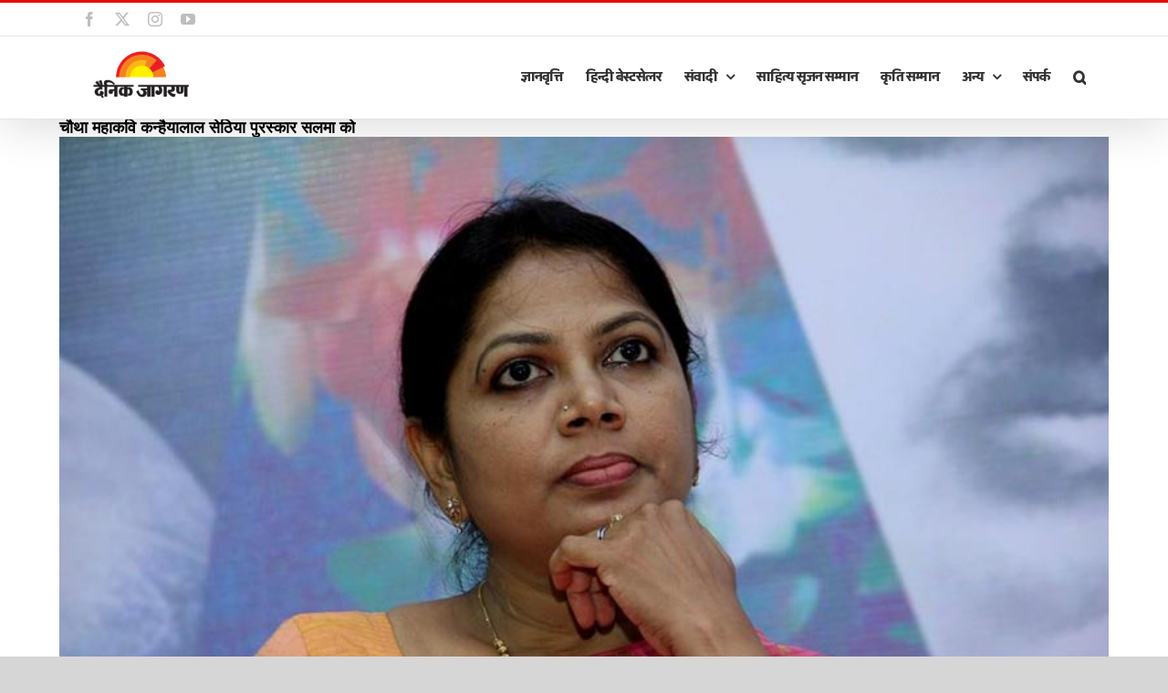

--- FILE ---
content_type: text/html; charset=UTF-8
request_url: https://jagranhindi.in/%E0%A4%9A%E0%A5%8C%E0%A4%A5%E0%A4%BE-%E0%A4%AE%E0%A4%B9%E0%A4%BE%E0%A4%95%E0%A4%B5%E0%A4%BF-%E0%A4%95%E0%A4%A8%E0%A5%8D%E0%A4%B9%E0%A5%88%E0%A4%AF%E0%A4%BE%E0%A4%B2%E0%A4%BE%E0%A4%B2-%E0%A4%B8/
body_size: 86069
content:
<!DOCTYPE html>
<html class="avada-html-layout-wide avada-html-header-position-top" lang="en-US" prefix="og: http://ogp.me/ns# fb: http://ogp.me/ns/fb#">
<head>
	<meta http-equiv="X-UA-Compatible" content="IE=edge" />
	<meta http-equiv="Content-Type" content="text/html; charset=utf-8"/>
	<meta name="viewport" content="width=device-width, initial-scale=1" />
	<title>चौथा महाकवि कन्हैयालाल सेठिया पुरस्कार सलमा को &#8211; हिंदी हैं हम</title>
<meta name='robots' content='max-image-preview:large' />
	<style>img:is([sizes="auto" i], [sizes^="auto," i]) { contain-intrinsic-size: 3000px 1500px }</style>
	
<!-- Google Tag Manager for WordPress by gtm4wp.com -->
<script data-cfasync="false" data-pagespeed-no-defer>
	var gtm4wp_datalayer_name = "dataLayer";
	var dataLayer = dataLayer || [];
</script>
<!-- End Google Tag Manager for WordPress by gtm4wp.com --><link rel="alternate" type="application/rss+xml" title="हिंदी हैं हम &raquo; Feed" href="https://jagranhindi.in/feed/" />
		
		
		
									<meta name="description" content="जयपुरः चौथा महाकवि कन्हैयालाल सेठिया पुरस्कार इस साल जयपुर लिटरेचर फेस्टिवल 2019 में समकालीन तमिल साहित्य की जानी-मानी हस्ताक्षर राजथी सलमा को दिया जाएगा. सलमा की कई किताबों का अनुवाद अंग्रेजी सहित दूसरी भारतीय भाषाओं में हो चुका है. उनके एक उपन्यास का अंग्रेजी"/>
				
		<meta property="og:locale" content="en_US"/>
		<meta property="og:type" content="article"/>
		<meta property="og:site_name" content="हिंदी हैं हम"/>
		<meta property="og:title" content="  चौथा महाकवि कन्हैयालाल सेठिया पुरस्कार सलमा को"/>
				<meta property="og:description" content="जयपुरः चौथा महाकवि कन्हैयालाल सेठिया पुरस्कार इस साल जयपुर लिटरेचर फेस्टिवल 2019 में समकालीन तमिल साहित्य की जानी-मानी हस्ताक्षर राजथी सलमा को दिया जाएगा. सलमा की कई किताबों का अनुवाद अंग्रेजी सहित दूसरी भारतीय भाषाओं में हो चुका है. उनके एक उपन्यास का अंग्रेजी"/>
				<meta property="og:url" content="https://jagranhindi.in/%e0%a4%9a%e0%a5%8c%e0%a4%a5%e0%a4%be-%e0%a4%ae%e0%a4%b9%e0%a4%be%e0%a4%95%e0%a4%b5%e0%a4%bf-%e0%a4%95%e0%a4%a8%e0%a5%8d%e0%a4%b9%e0%a5%88%e0%a4%af%e0%a4%be%e0%a4%b2%e0%a4%be%e0%a4%b2-%e0%a4%b8/"/>
										<meta property="article:published_time" content="2019-01-19T14:09:18+05:30"/>
							<meta property="article:modified_time" content="2019-01-19T14:09:19+05:30"/>
								<meta name="author" content="admin"/>
								<meta property="og:image" content="https://jagranhindi.in/wp-content/uploads/2019/01/rajthi-salma.jpg"/>
		<meta property="og:image:width" content="800"/>
		<meta property="og:image:height" content="533"/>
		<meta property="og:image:type" content="image/jpeg"/>
				<script type="text/javascript">
/* <![CDATA[ */
window._wpemojiSettings = {"baseUrl":"https:\/\/s.w.org\/images\/core\/emoji\/15.0.3\/72x72\/","ext":".png","svgUrl":"https:\/\/s.w.org\/images\/core\/emoji\/15.0.3\/svg\/","svgExt":".svg","source":{"concatemoji":"https:\/\/jagranhindi.in\/wp-includes\/js\/wp-emoji-release.min.js?ver=6.7.4"}};
/*! This file is auto-generated */
!function(i,n){var o,s,e;function c(e){try{var t={supportTests:e,timestamp:(new Date).valueOf()};sessionStorage.setItem(o,JSON.stringify(t))}catch(e){}}function p(e,t,n){e.clearRect(0,0,e.canvas.width,e.canvas.height),e.fillText(t,0,0);var t=new Uint32Array(e.getImageData(0,0,e.canvas.width,e.canvas.height).data),r=(e.clearRect(0,0,e.canvas.width,e.canvas.height),e.fillText(n,0,0),new Uint32Array(e.getImageData(0,0,e.canvas.width,e.canvas.height).data));return t.every(function(e,t){return e===r[t]})}function u(e,t,n){switch(t){case"flag":return n(e,"\ud83c\udff3\ufe0f\u200d\u26a7\ufe0f","\ud83c\udff3\ufe0f\u200b\u26a7\ufe0f")?!1:!n(e,"\ud83c\uddfa\ud83c\uddf3","\ud83c\uddfa\u200b\ud83c\uddf3")&&!n(e,"\ud83c\udff4\udb40\udc67\udb40\udc62\udb40\udc65\udb40\udc6e\udb40\udc67\udb40\udc7f","\ud83c\udff4\u200b\udb40\udc67\u200b\udb40\udc62\u200b\udb40\udc65\u200b\udb40\udc6e\u200b\udb40\udc67\u200b\udb40\udc7f");case"emoji":return!n(e,"\ud83d\udc26\u200d\u2b1b","\ud83d\udc26\u200b\u2b1b")}return!1}function f(e,t,n){var r="undefined"!=typeof WorkerGlobalScope&&self instanceof WorkerGlobalScope?new OffscreenCanvas(300,150):i.createElement("canvas"),a=r.getContext("2d",{willReadFrequently:!0}),o=(a.textBaseline="top",a.font="600 32px Arial",{});return e.forEach(function(e){o[e]=t(a,e,n)}),o}function t(e){var t=i.createElement("script");t.src=e,t.defer=!0,i.head.appendChild(t)}"undefined"!=typeof Promise&&(o="wpEmojiSettingsSupports",s=["flag","emoji"],n.supports={everything:!0,everythingExceptFlag:!0},e=new Promise(function(e){i.addEventListener("DOMContentLoaded",e,{once:!0})}),new Promise(function(t){var n=function(){try{var e=JSON.parse(sessionStorage.getItem(o));if("object"==typeof e&&"number"==typeof e.timestamp&&(new Date).valueOf()<e.timestamp+604800&&"object"==typeof e.supportTests)return e.supportTests}catch(e){}return null}();if(!n){if("undefined"!=typeof Worker&&"undefined"!=typeof OffscreenCanvas&&"undefined"!=typeof URL&&URL.createObjectURL&&"undefined"!=typeof Blob)try{var e="postMessage("+f.toString()+"("+[JSON.stringify(s),u.toString(),p.toString()].join(",")+"));",r=new Blob([e],{type:"text/javascript"}),a=new Worker(URL.createObjectURL(r),{name:"wpTestEmojiSupports"});return void(a.onmessage=function(e){c(n=e.data),a.terminate(),t(n)})}catch(e){}c(n=f(s,u,p))}t(n)}).then(function(e){for(var t in e)n.supports[t]=e[t],n.supports.everything=n.supports.everything&&n.supports[t],"flag"!==t&&(n.supports.everythingExceptFlag=n.supports.everythingExceptFlag&&n.supports[t]);n.supports.everythingExceptFlag=n.supports.everythingExceptFlag&&!n.supports.flag,n.DOMReady=!1,n.readyCallback=function(){n.DOMReady=!0}}).then(function(){return e}).then(function(){var e;n.supports.everything||(n.readyCallback(),(e=n.source||{}).concatemoji?t(e.concatemoji):e.wpemoji&&e.twemoji&&(t(e.twemoji),t(e.wpemoji)))}))}((window,document),window._wpemojiSettings);
/* ]]> */
</script>
<link rel='stylesheet' id='layerslider-css' href='https://jagranhindi.in/wp-content/plugins/LayerSlider/assets/static/layerslider/css/layerslider.css?ver=7.13.0' type='text/css' media='all' />
<style id='wp-emoji-styles-inline-css' type='text/css'>

	img.wp-smiley, img.emoji {
		display: inline !important;
		border: none !important;
		box-shadow: none !important;
		height: 1em !important;
		width: 1em !important;
		margin: 0 0.07em !important;
		vertical-align: -0.1em !important;
		background: none !important;
		padding: 0 !important;
	}
</style>
<link rel='stylesheet' id='contact-form-7-css' href='https://jagranhindi.in/wp-content/plugins/contact-form-7/includes/css/styles.css?ver=6.0.4' type='text/css' media='all' />
<link rel='stylesheet' id='fusion-dynamic-css-css' href='https://jagranhindi.in/wp-content/uploads/fusion-styles/cb8d7473af9e18a1f961026d451cce73.min.css?ver=3.11.14' type='text/css' media='all' />
<script type="text/javascript" src="https://jagranhindi.in/wp-includes/js/jquery/jquery.min.js?ver=3.7.1" id="jquery-core-js"></script>
<script type="text/javascript" src="https://jagranhindi.in/wp-includes/js/jquery/jquery-migrate.min.js?ver=3.4.1" id="jquery-migrate-js"></script>
<script type="text/javascript" id="layerslider-utils-js-extra">
/* <![CDATA[ */
var LS_Meta = {"v":"7.13.0","fixGSAP":"1"};
/* ]]> */
</script>
<script type="text/javascript" src="https://jagranhindi.in/wp-content/plugins/LayerSlider/assets/static/layerslider/js/layerslider.utils.js?ver=7.13.0" id="layerslider-utils-js"></script>
<script type="text/javascript" src="https://jagranhindi.in/wp-content/plugins/LayerSlider/assets/static/layerslider/js/layerslider.kreaturamedia.jquery.js?ver=7.13.0" id="layerslider-js"></script>
<script type="text/javascript" src="https://jagranhindi.in/wp-content/plugins/LayerSlider/assets/static/layerslider/js/layerslider.transitions.js?ver=7.13.0" id="layerslider-transitions-js"></script>
<meta name="generator" content="Powered by LayerSlider 7.13.0 - Build Heros, Sliders, and Popups. Create Animations and Beautiful, Rich Web Content as Easy as Never Before on WordPress." />
<!-- LayerSlider updates and docs at: https://layerslider.com -->
<link rel="https://api.w.org/" href="https://jagranhindi.in/wp-json/" /><link rel="alternate" title="JSON" type="application/json" href="https://jagranhindi.in/wp-json/wp/v2/posts/4248" /><link rel="EditURI" type="application/rsd+xml" title="RSD" href="https://jagranhindi.in/xmlrpc.php?rsd" />
<link rel="canonical" href="https://jagranhindi.in/%e0%a4%9a%e0%a5%8c%e0%a4%a5%e0%a4%be-%e0%a4%ae%e0%a4%b9%e0%a4%be%e0%a4%95%e0%a4%b5%e0%a4%bf-%e0%a4%95%e0%a4%a8%e0%a5%8d%e0%a4%b9%e0%a5%88%e0%a4%af%e0%a4%be%e0%a4%b2%e0%a4%be%e0%a4%b2-%e0%a4%b8/" />
<link rel='shortlink' href='https://jagranhindi.in/?p=4248' />
<link rel="alternate" title="oEmbed (JSON)" type="application/json+oembed" href="https://jagranhindi.in/wp-json/oembed/1.0/embed?url=https%3A%2F%2Fjagranhindi.in%2F%25e0%25a4%259a%25e0%25a5%258c%25e0%25a4%25a5%25e0%25a4%25be-%25e0%25a4%25ae%25e0%25a4%25b9%25e0%25a4%25be%25e0%25a4%2595%25e0%25a4%25b5%25e0%25a4%25bf-%25e0%25a4%2595%25e0%25a4%25a8%25e0%25a5%258d%25e0%25a4%25b9%25e0%25a5%2588%25e0%25a4%25af%25e0%25a4%25be%25e0%25a4%25b2%25e0%25a4%25be%25e0%25a4%25b2-%25e0%25a4%25b8%2F" />
<link rel="alternate" title="oEmbed (XML)" type="text/xml+oembed" href="https://jagranhindi.in/wp-json/oembed/1.0/embed?url=https%3A%2F%2Fjagranhindi.in%2F%25e0%25a4%259a%25e0%25a5%258c%25e0%25a4%25a5%25e0%25a4%25be-%25e0%25a4%25ae%25e0%25a4%25b9%25e0%25a4%25be%25e0%25a4%2595%25e0%25a4%25b5%25e0%25a4%25bf-%25e0%25a4%2595%25e0%25a4%25a8%25e0%25a5%258d%25e0%25a4%25b9%25e0%25a5%2588%25e0%25a4%25af%25e0%25a4%25be%25e0%25a4%25b2%25e0%25a4%25be%25e0%25a4%25b2-%25e0%25a4%25b8%2F&#038;format=xml" />
<!-- start Simple Custom CSS and JS -->
<script type="text/javascript">
document.addEventListener("DOMContentLoaded", function () {

    var floatButton = document.getElementById("nm-floating-register-button");
	const path = window.location.pathname.replace(/\/$/, '');

    if (window.location.href === "https://jagranhindi.in/dainik-jagran-gyanvritti/") {
        console.log("You are on the correct page.");
    } else {
        floatButton.style.display = "none";
    }

});

/*
document.addEventListener("DOMContentLoaded", function () {

	var floatButton = document.getElementById("nm-floating-register-button");
	const path = window.location.pathname.replace(/\/$/, '');
	console.log(!path.startsWith('/') && !path.startsWith('/dainik-jagran-gyanvritti'));
	if ((window.location.pathname != "https://jagranhindi.in/dainik-jagran-gyanvritti/") && (window.location.pathname != "https://jagranhindi.in/dainik-jagran-gyanvritti/"))
	if (path !== '' && path !== '/dainik-jagran-gyanvritti') {
	if (path !== '' && path ) {
		console.log(path);
		if (floatButton) {
			floatButton.style.display = "none";
		}
	}
});*/

/* Default comment here */ 

</script>
<!-- end Simple Custom CSS and JS -->
<!-- start Simple Custom CSS and JS -->
<a href="https://forms.gle/HLXjjUSpR3DBekVF6" class="floating-register-button" id="nm-floating-register-button">आवेदन करें</a><!-- end Simple Custom CSS and JS -->
<!-- start Simple Custom CSS and JS -->
<style type="text/css">
.floating-register-button {
  position: fixed;
  bottom: 30px;
  right: 20px;
  z-index: 9999;
  background-color: #e53935; /* Red background */
  color: white; /* Text color */
  padding: 12px 25px 7px 25px;
  border-radius: 30px;
  font-size: 20px;
  font-weight: 500;
  text-decoration: none;
  box-shadow: 0 4px 12px rgba(0, 0, 0, 0.15);
  transition: background-color 0.3s ease, transform 0.2s ease;
}

.floating-register-button:hover {
  background-color: #c62828;
  color: white; /* Keep text white on hover */
  transform: scale(1.05);
}

/* Responsive for mobile */
@media (max-width: 768px) {
  .floating-register-button {
    bottom: 15px;
    right: 15px;
    padding: 10px 18px 6px 18px;
    font-size: 16px;
  }
}
</style>
<!-- end Simple Custom CSS and JS -->

<!-- Google Tag Manager for WordPress by gtm4wp.com -->
<!-- GTM Container placement set to automatic -->
<script data-cfasync="false" data-pagespeed-no-defer type="text/javascript">
	var dataLayer_content = {"pagePostType":"post","pagePostType2":"single-post","pageCategory":["%e0%a4%88-%e0%a4%b8%e0%a4%82%e0%a4%b5%e0%a4%be%e0%a4%a6%e0%a5%80"],"pagePostAuthor":"admin"};
	dataLayer.push( dataLayer_content );
</script>
<script data-cfasync="false" data-pagespeed-no-defer type="text/javascript">
(function(w,d,s,l,i){w[l]=w[l]||[];w[l].push({'gtm.start':
new Date().getTime(),event:'gtm.js'});var f=d.getElementsByTagName(s)[0],
j=d.createElement(s),dl=l!='dataLayer'?'&l='+l:'';j.async=true;j.src=
'//www.googletagmanager.com/gtm.js?id='+i+dl;f.parentNode.insertBefore(j,f);
})(window,document,'script','dataLayer','GTM-NLDQRRHF');
</script>
<!-- End Google Tag Manager for WordPress by gtm4wp.com --><style type="text/css" id="css-fb-visibility">@media screen and (max-width: 768px){.fusion-no-small-visibility{display:none !important;}body .sm-text-align-center{text-align:center !important;}body .sm-text-align-left{text-align:left !important;}body .sm-text-align-right{text-align:right !important;}body .sm-flex-align-center{justify-content:center !important;}body .sm-flex-align-flex-start{justify-content:flex-start !important;}body .sm-flex-align-flex-end{justify-content:flex-end !important;}body .sm-mx-auto{margin-left:auto !important;margin-right:auto !important;}body .sm-ml-auto{margin-left:auto !important;}body .sm-mr-auto{margin-right:auto !important;}body .fusion-absolute-position-small{position:absolute;top:auto;width:100%;}.awb-sticky.awb-sticky-small{ position: sticky; top: var(--awb-sticky-offset,0); }}@media screen and (min-width: 769px) and (max-width: 1024px){.fusion-no-medium-visibility{display:none !important;}body .md-text-align-center{text-align:center !important;}body .md-text-align-left{text-align:left !important;}body .md-text-align-right{text-align:right !important;}body .md-flex-align-center{justify-content:center !important;}body .md-flex-align-flex-start{justify-content:flex-start !important;}body .md-flex-align-flex-end{justify-content:flex-end !important;}body .md-mx-auto{margin-left:auto !important;margin-right:auto !important;}body .md-ml-auto{margin-left:auto !important;}body .md-mr-auto{margin-right:auto !important;}body .fusion-absolute-position-medium{position:absolute;top:auto;width:100%;}.awb-sticky.awb-sticky-medium{ position: sticky; top: var(--awb-sticky-offset,0); }}@media screen and (min-width: 1025px){.fusion-no-large-visibility{display:none !important;}body .lg-text-align-center{text-align:center !important;}body .lg-text-align-left{text-align:left !important;}body .lg-text-align-right{text-align:right !important;}body .lg-flex-align-center{justify-content:center !important;}body .lg-flex-align-flex-start{justify-content:flex-start !important;}body .lg-flex-align-flex-end{justify-content:flex-end !important;}body .lg-mx-auto{margin-left:auto !important;margin-right:auto !important;}body .lg-ml-auto{margin-left:auto !important;}body .lg-mr-auto{margin-right:auto !important;}body .fusion-absolute-position-large{position:absolute;top:auto;width:100%;}.awb-sticky.awb-sticky-large{ position: sticky; top: var(--awb-sticky-offset,0); }}</style><link rel="icon" href="https://jagranhindi.in/wp-content/uploads/2025/02/cropped-JagranLogo-f-32x32.png" sizes="32x32" />
<link rel="icon" href="https://jagranhindi.in/wp-content/uploads/2025/02/cropped-JagranLogo-f-192x192.png" sizes="192x192" />
<link rel="apple-touch-icon" href="https://jagranhindi.in/wp-content/uploads/2025/02/cropped-JagranLogo-f-180x180.png" />
<meta name="msapplication-TileImage" content="https://jagranhindi.in/wp-content/uploads/2025/02/cropped-JagranLogo-f-270x270.png" />
		<script type="text/javascript">
			var doc = document.documentElement;
			doc.setAttribute( 'data-useragent', navigator.userAgent );
		</script>
		<!-- Global site tag (gtag.js) - Google Analytics -->
<script async src="https://www.googletagmanager.com/gtag/js?id=UA-109195174-1"></script>
<script>
  window.dataLayer = window.dataLayer || [];
  function gtag(){dataLayer.push(arguments);}
  gtag('js', new Date());

  gtag('config', 'UA-109195174-1');
</script>
	</head>

<body class="post-template-default single single-post postid-4248 single-format-standard awb-no-sidebars fusion-image-hovers fusion-pagination-sizing fusion-button_type-flat fusion-button_span-no fusion-button_gradient-linear avada-image-rollover-circle-no avada-image-rollover-no fusion-body ltr fusion-sticky-header no-tablet-sticky-header no-mobile-sticky-header no-mobile-slidingbar no-mobile-totop avada-has-rev-slider-styles fusion-disable-outline fusion-sub-menu-fade mobile-logo-pos-center layout-wide-mode avada-has-boxed-modal-shadow-none layout-scroll-offset-full avada-has-zero-margin-offset-top fusion-top-header menu-text-align-left mobile-menu-design-modern fusion-show-pagination-text fusion-header-layout-v2 avada-responsive avada-footer-fx-none avada-menu-highlight-style-bottombar fusion-search-form-classic fusion-main-menu-search-dropdown fusion-avatar-square avada-sticky-shrinkage avada-dropdown-styles avada-blog-layout-timeline avada-blog-archive-layout-large avada-header-shadow-yes avada-menu-icon-position-left avada-has-megamenu-shadow avada-has-mainmenu-dropdown-divider avada-has-header-100-width avada-has-pagetitle-bg-full avada-has-main-nav-search-icon avada-has-100-footer avada-has-breadcrumb-mobile-hidden avada-has-titlebar-hide avada-has-pagination-width_height avada-flyout-menu-direction-fade avada-ec-views-v1" data-awb-post-id="4248">
	
<!-- GTM Container placement set to automatic -->
<!-- Google Tag Manager (noscript) -->
				<noscript><iframe src="https://www.googletagmanager.com/ns.html?id=GTM-NLDQRRHF" height="0" width="0" style="display:none;visibility:hidden" aria-hidden="true"></iframe></noscript>
<!-- End Google Tag Manager (noscript) -->	<a class="skip-link screen-reader-text" href="#content">Skip to content</a>

	<div id="boxed-wrapper">
		
		<div id="wrapper" class="fusion-wrapper">
			<div id="home" style="position:relative;top:-1px;"></div>
							
					
			<header class="fusion-header-wrapper fusion-header-shadow">
				<div class="fusion-header-v2 fusion-logo-alignment fusion-logo-center fusion-sticky-menu- fusion-sticky-logo-1 fusion-mobile-logo-1  fusion-mobile-menu-design-modern">
					
<div class="fusion-secondary-header">
	<div class="fusion-row">
					<div class="fusion-alignleft">
				<div class="fusion-social-links-header"><div class="fusion-social-networks"><div class="fusion-social-networks-wrapper"><a  class="fusion-social-network-icon fusion-tooltip fusion-facebook awb-icon-facebook" style data-placement="right" data-title="Facebook" data-toggle="tooltip" title="Facebook" href="https://www.facebook.com/BhashaSeJudiye" target="_blank" rel="noreferrer"><span class="screen-reader-text">Facebook</span></a><a  class="fusion-social-network-icon fusion-tooltip fusion-twitter awb-icon-twitter" style data-placement="right" data-title="X" data-toggle="tooltip" title="X" href="https://twitter.com/BhashaSeJudiye" target="_blank" rel="noopener noreferrer"><span class="screen-reader-text">X</span></a><a  class="fusion-social-network-icon fusion-tooltip fusion-instagram awb-icon-instagram" style data-placement="right" data-title="Instagram" data-toggle="tooltip" title="Instagram" href="https://www.instagram.com/bhashasejudiye" target="_blank" rel="noopener noreferrer"><span class="screen-reader-text">Instagram</span></a><a  class="fusion-social-network-icon fusion-tooltip fusion-youtube awb-icon-youtube" style data-placement="right" data-title="YouTube" data-toggle="tooltip" title="YouTube" href="https://www.youtube.com/bhashasejudiye" target="_blank" rel="noopener noreferrer"><span class="screen-reader-text">YouTube</span></a></div></div></div>			</div>
					</div>
</div>
<div class="fusion-header-sticky-height"></div>
<div class="fusion-header">
	<div class="fusion-row">
					<div class="fusion-logo" data-margin-top="10px" data-margin-bottom="10px" data-margin-left="0px" data-margin-right="0px">
			<a class="fusion-logo-link"  href="https://jagranhindi.in/" >

						<!-- standard logo -->
			<img src="https://jagranhindi.in/wp-content/uploads/2024/10/JagranLogo-1.png" srcset="https://jagranhindi.in/wp-content/uploads/2024/10/JagranLogo-1.png 1x, https://jagranhindi.in/wp-content/uploads/2024/10/JagranLogo-1.png 2x" width="180" height="100" style="max-height:100px;height:auto;" alt="हिंदी हैं हम Logo" data-retina_logo_url="https://jagranhindi.in/wp-content/uploads/2024/10/JagranLogo-1.png" class="fusion-standard-logo" />

											<!-- mobile logo -->
				<img src="https://jagranhindi.in/wp-content/uploads/2024/10/JagranLogo-1.png" srcset="https://jagranhindi.in/wp-content/uploads/2024/10/JagranLogo-1.png 1x, https://jagranhindi.in/wp-content/uploads/2024/10/JagranLogo-1.png 2x" width="180" height="100" style="max-height:100px;height:auto;" alt="हिंदी हैं हम Logo" data-retina_logo_url="https://jagranhindi.in/wp-content/uploads/2024/10/JagranLogo-1.png" class="fusion-mobile-logo" />
			
											<!-- sticky header logo -->
				<img src="https://jagranhindi.in/wp-content/uploads/2024/10/JagranLogo-1.png" srcset="https://jagranhindi.in/wp-content/uploads/2024/10/JagranLogo-1.png 1x, https://jagranhindi.in/wp-content/uploads/2024/10/JagranLogo-1.png 2x" width="180" height="100" style="max-height:100px;height:auto;" alt="हिंदी हैं हम Logo" data-retina_logo_url="https://jagranhindi.in/wp-content/uploads/2024/10/JagranLogo-1.png" class="fusion-sticky-logo" />
					</a>
		</div>		<nav class="fusion-main-menu" aria-label="Main Menu"><ul id="menu-music-main-menu" class="fusion-menu"><li  id="menu-item-2422"  class="menu-item menu-item-type-post_type menu-item-object-page menu-item-2422"  data-item-id="2422"><a  href="https://jagranhindi.in/dainik-jagran-gyanvritti/" class="fusion-bottombar-highlight"><span class="menu-text">ज्ञानवृत्ति</span></a></li><li  id="menu-item-4272"  class="menu-item menu-item-type-custom menu-item-object-custom menu-item-4272"  data-item-id="4272"><a  href="https://jagranhindi.in/?page_id=5835" class="fusion-bottombar-highlight"><span class="menu-text">हिन्दी बेस्टसेलर</span></a></li><li  id="menu-item-20501"  class="menu-item menu-item-type-custom menu-item-object-custom menu-item-has-children menu-item-20501 fusion-dropdown-menu"  data-item-id="20501"><a  href="https://jagranhindi.in/dainik-jagran-samvaadi/" class="fusion-bottombar-highlight"><span class="menu-text">संवादी</span> <span class="fusion-caret"><i class="fusion-dropdown-indicator" aria-hidden="true"></i></span></a><ul class="sub-menu"><li  id="menu-item-24759"  class="menu-item menu-item-type-custom menu-item-object-custom menu-item-has-children menu-item-24759 fusion-dropdown-submenu" ><a  class="fusion-bottombar-highlight"><span>संवादी 2025 »</span></a><ul class="sub-menu"><li  id="menu-item-24989"  class="menu-item menu-item-type-post_type menu-item-object-page menu-item-24989" ><a  href="https://jagranhindi.in/lucknow-samvaadi-2025/" class="fusion-bottombar-highlight"><span>लखनऊ संवादी 2025</span></a></li><li  id="menu-item-24937"  class="menu-item menu-item-type-post_type menu-item-object-page menu-item-24937" ><a  href="https://jagranhindi.in/delhi-samvaadi-2025/" class="fusion-bottombar-highlight"><span>दिल्ली संवादी 2025</span></a></li><li  id="menu-item-24760"  class="menu-item menu-item-type-post_type menu-item-object-page menu-item-24760" ><a  href="https://jagranhindi.in/dehradun-samvaadi-2025/" class="fusion-bottombar-highlight"><span>देहरादून संवादी 2025</span></a></li><li  id="menu-item-24761"  class="menu-item menu-item-type-post_type menu-item-object-page menu-item-24761" ><a  href="https://jagranhindi.in/bihar-samvaadi-2025/" class="fusion-bottombar-highlight"><span>बिहार संवादी 2025</span></a></li></ul></li><li  id="menu-item-23436"  class="menu-item menu-item-type-custom menu-item-object-custom menu-item-has-children menu-item-23436 fusion-dropdown-submenu" ><a  href="#" class="fusion-bottombar-highlight"><span>संवादी 2024 »</span></a><ul class="sub-menu"><li  id="menu-item-23451"  class="menu-item menu-item-type-post_type menu-item-object-page menu-item-23451" ><a  href="https://jagranhindi.in/lucknow-samvaadi-2024/" class="fusion-bottombar-highlight"><span>लखनऊ संवादी 2024</span></a></li><li  id="menu-item-22787"  class="menu-item menu-item-type-post_type menu-item-object-page menu-item-22787" ><a  href="https://jagranhindi.in/delhi-samvadi-2024/" class="fusion-bottombar-highlight"><span>दिल्ली संवादी 2024</span></a></li><li  id="menu-item-22130"  class="menu-item menu-item-type-post_type menu-item-object-page menu-item-22130" ><a  href="https://jagranhindi.in/dehradun-samvadi-2024/" class="fusion-bottombar-highlight"><span>देहरादून संवादी 2024</span></a></li><li  id="menu-item-2514"  class="menu-item menu-item-type-post_type menu-item-object-page menu-item-2514" ><a  href="https://jagranhindi.in/patna-samvadi-2024/" class="fusion-bottombar-highlight"><span>पटना संवादी 2024</span></a></li></ul></li><li  id="menu-item-19477"  class="menu-item menu-item-type-post_type menu-item-object-page menu-item-19477 fusion-dropdown-submenu" ><a  href="https://jagranhindi.in/samvadi-2023/" class="fusion-bottombar-highlight"><span>संवादी 2023</span></a></li><li  id="menu-item-5927"  class="menu-item menu-item-type-custom menu-item-object-custom menu-item-5927 fusion-dropdown-submenu" ><a  href="https://jagranhindi.in/?page_id=1918" class="fusion-bottombar-highlight"><span>संवादी 2019</span></a></li><li  id="menu-item-3872"  class="menu-item menu-item-type-post_type menu-item-object-page menu-item-has-children menu-item-3872 fusion-dropdown-submenu" ><a  href="https://jagranhindi.in/samvaadi-2018/" class="fusion-bottombar-highlight"><span>संवादी 2018 »</span></a><ul class="sub-menu"><li  id="menu-item-21378"  class="menu-item menu-item-type-post_type menu-item-object-page menu-item-21378" ><a  href="https://jagranhindi.in/bihar-samvadi-2018/" class="fusion-bottombar-highlight"><span>बिहार संवादी 2018</span></a></li></ul></li><li  id="menu-item-1513"  class="menu-item menu-item-type-post_type menu-item-object-page menu-item-has-children menu-item-1513 fusion-dropdown-submenu" ><a  href="https://jagranhindi.in/samvaadi-2017/" class="fusion-bottombar-highlight"><span>संवादी 2017 »</span></a><ul class="sub-menu"><li  id="menu-item-2083"  class="menu-item menu-item-type-post_type menu-item-object-page menu-item-2083" ><a  href="https://jagranhindi.in/%e0%a4%b8%e0%a4%82%e0%a4%b5%e0%a4%be%e0%a4%a6%e0%a5%80-2017-%e0%a4%b8%e0%a4%a4%e0%a4%b0%e0%a4%82%e0%a4%97%e0%a5%80-%e0%a4%af%e0%a4%be%e0%a4%a6%e0%a5%87%e0%a4%82/" class="fusion-bottombar-highlight"><span>सतरंगी यादें</span></a></li><li  id="menu-item-1536"  class="menu-item menu-item-type-post_type menu-item-object-page menu-item-1536" ><a  href="https://jagranhindi.in/%e0%a4%b8%e0%a4%82%e0%a4%b5%e0%a4%be%e0%a4%a6%e0%a5%80-2017-%e0%a4%95%e0%a4%be%e0%a4%b0%e0%a5%8d%e0%a4%af%e0%a4%95%e0%a5%8d%e0%a4%b0%e0%a4%ae/" class="fusion-bottombar-highlight"><span>कार्यक्रम</span></a></li><li  id="menu-item-1673"  class="menu-item menu-item-type-post_type menu-item-object-page menu-item-1673" ><a  href="https://jagranhindi.in/%e0%a4%b8%e0%a4%82%e0%a4%b5%e0%a4%be%e0%a4%a6%e0%a5%80-2017-%e0%a4%b5%e0%a4%95%e0%a5%8d%e0%a4%a4%e0%a4%be/" class="fusion-bottombar-highlight"><span>वक्ता</span></a></li></ul></li></ul></li><li  id="menu-item-25128"  class="menu-item menu-item-type-post_type menu-item-object-page menu-item-25128"  data-item-id="25128"><a  href="https://jagranhindi.in/sahitya-srijan-samman/" class="fusion-bottombar-highlight"><span class="menu-text">साहित्य सृजन सम्मान</span></a></li><li  id="menu-item-24852"  class="menu-item menu-item-type-post_type menu-item-object-page menu-item-24852"  data-item-id="24852"><a  href="https://jagranhindi.in/kriti-sammaan/" class="fusion-bottombar-highlight"><span class="menu-text">कृति सम्मान</span></a></li><li  id="menu-item-24831"  class="menu-item menu-item-type-custom menu-item-object-custom menu-item-has-children menu-item-24831 fusion-dropdown-menu"  data-item-id="24831"><a  class="fusion-bottombar-highlight"><span class="menu-text">अन्य</span> <span class="fusion-caret"><i class="fusion-dropdown-indicator" aria-hidden="true"></i></span></a><ul class="sub-menu"><li  id="menu-item-2529"  class="menu-item menu-item-type-post_type menu-item-object-page menu-item-2529 fusion-dropdown-submenu" ><a  href="https://jagranhindi.in/%e0%a4%a6%e0%a5%88%e0%a4%a8%e0%a4%bf%e0%a4%95-%e0%a4%9c%e0%a4%be%e0%a4%97%e0%a4%b0%e0%a4%a3-%e0%a4%b8%e0%a5%83%e0%a4%9c%e0%a4%a8/" class="fusion-bottombar-highlight"><span>सृजन</span></a></li><li  id="menu-item-1984"  class="menu-item menu-item-type-post_type menu-item-object-page menu-item-1984 fusion-dropdown-submenu" ><a  href="https://jagranhindi.in/%e0%a4%a6%e0%a5%88%e0%a4%a8%e0%a4%bf%e0%a4%95-%e0%a4%9c%e0%a4%be%e0%a4%97%e0%a4%b0%e0%a4%a3-%e0%a4%b5%e0%a4%be%e0%a4%b0%e0%a5%8d%e0%a4%a4%e0%a4%be%e0%a4%b2%e0%a4%be%e0%a4%aa-2/" class="fusion-bottombar-highlight"><span>वार्तालाप</span></a></li><li  id="menu-item-16931"  class="menu-item menu-item-type-custom menu-item-object-custom menu-item-16931 fusion-dropdown-submenu" ><a  href="https://jagranhindi.in/?page_id=16915" class="fusion-bottombar-highlight"><span>लेखन</span></a></li></ul></li><li  id="menu-item-1462"  class="menu-item menu-item-type-post_type menu-item-object-page menu-item-1462"  data-item-id="1462"><a  href="https://jagranhindi.in/%e0%a4%b8%e0%a4%82%e0%a4%aa%e0%a4%b0%e0%a5%8d%e0%a4%95/" class="fusion-bottombar-highlight"><span class="menu-text">संपर्क</span></a></li><li class="fusion-custom-menu-item fusion-main-menu-search"><a class="fusion-main-menu-icon" href="#" aria-label="Search" data-title="Search" title="Search" role="button" aria-expanded="false"></a><div class="fusion-custom-menu-item-contents">		<form role="search" class="searchform fusion-search-form  fusion-search-form-classic" method="get" action="https://jagranhindi.in/">
			<div class="fusion-search-form-content">

				
				<div class="fusion-search-field search-field">
					<label><span class="screen-reader-text">Search for:</span>
													<input type="search" value="" name="s" class="s" placeholder="Search..." required aria-required="true" aria-label="Search..."/>
											</label>
				</div>
				<div class="fusion-search-button search-button">
					<input type="submit" class="fusion-search-submit searchsubmit" aria-label="Search" value="&#xf002;" />
									</div>

				
			</div>


			
		</form>
		</div></li></ul></nav>	<div class="fusion-mobile-menu-icons">
							<a href="#" class="fusion-icon awb-icon-bars" aria-label="Toggle mobile menu" aria-expanded="false"></a>
		
		
		
			</div>

<nav class="fusion-mobile-nav-holder fusion-mobile-menu-text-align-left" aria-label="Main Menu Mobile"></nav>

					</div>
</div>
				</div>
				<div class="fusion-clearfix"></div>
			</header>
								
							<div id="sliders-container" class="fusion-slider-visibility">
					</div>
				
					
							
			
						<main id="main" class="clearfix ">
				<div class="fusion-row" style="">

<section id="content" style="">
	
					<article id="post-4248" class="post post-4248 type-post status-publish format-standard has-post-thumbnail hentry category-1">
																		<h1 class="entry-title fusion-post-title">चौथा महाकवि कन्हैयालाल सेठिया पुरस्कार सलमा को</h1>							
														<div class="fusion-flexslider flexslider fusion-flexslider-loading post-slideshow fusion-post-slideshow">
				<ul class="slides">
																<li>
																																<a href="https://jagranhindi.in/wp-content/uploads/2019/01/rajthi-salma.jpg" data-rel="iLightbox[gallery4248]" title="" data-title="rajthi-salma" data-caption="" aria-label="rajthi-salma">
										<span class="screen-reader-text">View Larger Image</span>
										<img width="800" height="533" src="https://jagranhindi.in/wp-content/uploads/2019/01/rajthi-salma.jpg" class="attachment-full size-full wp-post-image" alt="" decoding="async" fetchpriority="high" srcset="https://jagranhindi.in/wp-content/uploads/2019/01/rajthi-salma-200x133.jpg 200w, https://jagranhindi.in/wp-content/uploads/2019/01/rajthi-salma-400x267.jpg 400w, https://jagranhindi.in/wp-content/uploads/2019/01/rajthi-salma-600x400.jpg 600w, https://jagranhindi.in/wp-content/uploads/2019/01/rajthi-salma.jpg 800w" sizes="(max-width: 800px) 100vw, 800px" />									</a>
																					</li>

																																										</ul>
			</div>
						
						<div class="post-content">
				<div dir="ltr">
<p class="MsoNormal" style="margin:0in 0in 0.0001pt;font-size:12pt;font-family:&quot;Times New Roman&quot;,serif"><span lang="HI" style="font-family:Mangal,serif">जयपुरः चौथा महाकवि कन्हैयालाल सेठिया पुरस्कार इस साल जयपुर लिटरेचर फेस्टिवल </span>2019 <span lang="HI" style="font-family:Mangal,serif">में समकालीन तमिल साहित्य की जानी-मानी हस्ताक्षर राजथी सलमा को दिया जाएगा. सलमा की कई किताबों का अनुवाद अंग्रेजी सहित दूसरी भारतीय भाषाओं में हो चुका है. उनके एक उपन्यास का अंग्रेजी अनुवाद लक्ष्मी होल्मस्ट्रोम ने</span> &#39;<span lang="HI" style="font-family:Mangal,serif">द ऑवर पास्ट मिडनाईट</span>&#39; <span lang="HI" style="font-family:Mangal,serif">नाम से किया</span>, <span lang="HI" style="font-family:Mangal,serif">जिसे क्रॉसवर्ड बुक प्राइज के लिए नामांकित किया गया था. यह किताब मैन एशियन डीएससी अवार्ड की लॉन्गलिस्ट में भी शामिल की गई थी. सलमा को</span><span lang="HI"> </span><span lang="HI" style="font-family:Mangal,serif">महाकवि कन्हैयालाल सेठिया</span><span lang="HI"> </span><span lang="HI" style="font-family:Mangal,serif">पुरस्कार डिग्गी पैलेस में </span>27 <span lang="HI" style="font-family:Mangal,serif">जनवरी शाम साढ़े चार बजे दिया जाएगा. महाकवि कन्हैयालाल सेठिया पुरस्कार की चयन प्रक्रिया में साहित्य और कला जगत की महत्वपूर्ण हस्तियां हिस्सा लेती हैं</span>, <span lang="HI" style="font-family:Mangal,serif">जिनमें नमिता गोखले</span>, <span lang="HI" style="font-family:Mangal,serif">संजॉय के. रॉय</span>, <span lang="HI" style="font-family:Mangal,serif">सुकृता पॉल</span>, <span lang="HI" style="font-family:Mangal,serif">सुदीप सेन और जयप्रकाश सेठिया का नाम शामिल है.</span></p>
<p class="MsoNormal" style="margin:0in 0in 0.0001pt;font-size:12pt;font-family:&quot;Times New Roman&quot;,serif"><span lang="HI" style="font-family:Mangal,serif">पुरस्कार की घोषणा करते हुए संजॉय के. रॉय ने कहा</span>, “<span lang="HI" style="font-family:Mangal,serif">हर साल हम युवा कलाकारों</span>, <span lang="HI" style="font-family:Mangal,serif">लेखकों और कवियों को जयपुर लिटरेचर फेस्टिवल के माध्यम से एक ऐसा लोकतान्त्रिक मंच दिलवाने की कोशिश करते हैं</span>, <span lang="HI" style="font-family:Mangal,serif">जहां वह अपनी प्रतिभा का प्रदर्शन कर सकें. महाकवि कन्हैयालाल सेठिया अवार्ड काव्य के क्षेत्र में विशिष्ठ योगदान के लिए प्रदान किया जा रहा है. पिछले कुछ सालों में कविता पर बहुत सारा ध्यान केन्द्रित किया गया है और हमारे फेस्टिवल की तो एक साल की थीम ही </span>‘<span lang="HI" style="font-family:Mangal,serif">पोएटिक इमेजिनेशन</span>’ <span lang="HI" style="font-family:Mangal,serif">थी. इस साल भी हम कला के इस रूप की सराहना और प्रोत्साहन की दिशा में एक और प्रयास करने जा रहे हैं.</span>&quot; <span lang="HI" style="font-family:Mangal,serif">ज्यूरी के सदस्य जयप्रकाश सेठिया ने कहा</span>, &quot;<span lang="HI" style="font-family:Mangal,serif">सेठिया अपने जीवनकाल में ही अपने दुर्लभ कामों की वजह से एक खास पहचान बना चुके थे. एक आंकलन के मुताबिक</span>, <span lang="HI" style="font-family:Mangal,serif">दुनिया भर के </span>15 <span lang="HI" style="font-family:Mangal,serif">मिलियन से ज्यादा लोग सेठिया और उनके काम से परिचित थे.</span>&quot;</p>
</div>
<div class="postie-attachments"><a href="http://jagranhindi.in/?attachment_id=4249"><img decoding="async" src="http://jagranhindi.in/wp-content/uploads/2019/01/rajthi-salma-300x200.jpg" alt="" width="300px" height="200px" class="alignnone size-medium wp-image-4249" srcset="https://jagranhindi.in/wp-content/uploads/2019/01/rajthi-salma-200x133.jpg 200w, https://jagranhindi.in/wp-content/uploads/2019/01/rajthi-salma-300x200.jpg 300w, https://jagranhindi.in/wp-content/uploads/2019/01/rajthi-salma-400x267.jpg 400w, https://jagranhindi.in/wp-content/uploads/2019/01/rajthi-salma-600x400.jpg 600w, https://jagranhindi.in/wp-content/uploads/2019/01/rajthi-salma-768x512.jpg 768w, https://jagranhindi.in/wp-content/uploads/2019/01/rajthi-salma.jpg 800w" sizes="(max-width: 300px) 100vw, 300px" /></a></div>
							</div>

												<span class="vcard rich-snippet-hidden"><span class="fn"><a href="https://jagranhindi.in/author/admin-2-2-2-2/" title="Posts by admin" rel="author">admin</a></span></span><span class="updated rich-snippet-hidden">2019-01-19T19:39:19+05:30</span>													<div class="fusion-sharing-box fusion-theme-sharing-box fusion-single-sharing-box">
		<h4>SHARE THIS POST</h4>
		<div class="fusion-social-networks boxed-icons"><div class="fusion-social-networks-wrapper"><a  class="fusion-social-network-icon fusion-tooltip fusion-facebook awb-icon-facebook" style="color:var(--sharing_social_links_icon_color);background-color:var(--sharing_social_links_box_color);border-color:var(--sharing_social_links_box_color);" data-placement="bottom" data-title="Facebook" data-toggle="tooltip" title="Facebook" href="https://www.facebook.com/sharer.php?u=https%3A%2F%2Fjagranhindi.in%2F%25e0%25a4%259a%25e0%25a5%258c%25e0%25a4%25a5%25e0%25a4%25be-%25e0%25a4%25ae%25e0%25a4%25b9%25e0%25a4%25be%25e0%25a4%2595%25e0%25a4%25b5%25e0%25a4%25bf-%25e0%25a4%2595%25e0%25a4%25a8%25e0%25a5%258d%25e0%25a4%25b9%25e0%25a5%2588%25e0%25a4%25af%25e0%25a4%25be%25e0%25a4%25b2%25e0%25a4%25be%25e0%25a4%25b2-%25e0%25a4%25b8%2F&amp;t=%E0%A4%9A%E0%A5%8C%E0%A4%A5%E0%A4%BE%20%E0%A4%AE%E0%A4%B9%E0%A4%BE%E0%A4%95%E0%A4%B5%E0%A4%BF%20%E0%A4%95%E0%A4%A8%E0%A5%8D%E0%A4%B9%E0%A5%88%E0%A4%AF%E0%A4%BE%E0%A4%B2%E0%A4%BE%E0%A4%B2%20%E0%A4%B8%E0%A5%87%E0%A4%A0%E0%A4%BF%E0%A4%AF%E0%A4%BE%20%E0%A4%AA%E0%A5%81%E0%A4%B0%E0%A4%B8%E0%A5%8D%E0%A4%95%E0%A4%BE%E0%A4%B0%20%E0%A4%B8%E0%A4%B2%E0%A4%AE%E0%A4%BE%20%E0%A4%95%E0%A5%8B" target="_blank" rel="noreferrer"><span class="screen-reader-text">Facebook</span></a><a  class="fusion-social-network-icon fusion-tooltip fusion-twitter awb-icon-twitter" style="color:var(--sharing_social_links_icon_color);background-color:var(--sharing_social_links_box_color);border-color:var(--sharing_social_links_box_color);" data-placement="bottom" data-title="X" data-toggle="tooltip" title="X" href="https://x.com/intent/post?url=https%3A%2F%2Fjagranhindi.in%2F%25e0%25a4%259a%25e0%25a5%258c%25e0%25a4%25a5%25e0%25a4%25be-%25e0%25a4%25ae%25e0%25a4%25b9%25e0%25a4%25be%25e0%25a4%2595%25e0%25a4%25b5%25e0%25a4%25bf-%25e0%25a4%2595%25e0%25a4%25a8%25e0%25a5%258d%25e0%25a4%25b9%25e0%25a5%2588%25e0%25a4%25af%25e0%25a4%25be%25e0%25a4%25b2%25e0%25a4%25be%25e0%25a4%25b2-%25e0%25a4%25b8%2F&amp;text=%E0%A4%9A%E0%A5%8C%E0%A4%A5%E0%A4%BE%20%E0%A4%AE%E0%A4%B9%E0%A4%BE%E0%A4%95%E0%A4%B5%E0%A4%BF%20%E0%A4%95%E0%A4%A8%E0%A5%8D%E0%A4%B9%E0%A5%88%E0%A4%AF%E0%A4%BE%E0%A4%B2%E0%A4%BE%E0%A4%B2%20%E0%A4%B8%E0%A5%87%E0%A4%A0%E0%A4%BF%E0%A4%AF%E0%A4%BE%20%E0%A4%AA%E0%A5%81%E0%A4%B0%E0%A4%B8%E0%A5%8D%E0%A4%95%E0%A4%BE%E0%A4%B0%20%E0%A4%B8%E0%A4%B2%E0%A4%AE%E0%A4%BE%20%E0%A4%95%E0%A5%8B" target="_blank" rel="noopener noreferrer"><span class="screen-reader-text">X</span></a><a  class="fusion-social-network-icon fusion-tooltip fusion-linkedin awb-icon-linkedin" style="color:var(--sharing_social_links_icon_color);background-color:var(--sharing_social_links_box_color);border-color:var(--sharing_social_links_box_color);" data-placement="bottom" data-title="LinkedIn" data-toggle="tooltip" title="LinkedIn" href="https://www.linkedin.com/shareArticle?mini=true&amp;url=https%3A%2F%2Fjagranhindi.in%2F%25e0%25a4%259a%25e0%25a5%258c%25e0%25a4%25a5%25e0%25a4%25be-%25e0%25a4%25ae%25e0%25a4%25b9%25e0%25a4%25be%25e0%25a4%2595%25e0%25a4%25b5%25e0%25a4%25bf-%25e0%25a4%2595%25e0%25a4%25a8%25e0%25a5%258d%25e0%25a4%25b9%25e0%25a5%2588%25e0%25a4%25af%25e0%25a4%25be%25e0%25a4%25b2%25e0%25a4%25be%25e0%25a4%25b2-%25e0%25a4%25b8%2F&amp;title=%E0%A4%9A%E0%A5%8C%E0%A4%A5%E0%A4%BE%20%E0%A4%AE%E0%A4%B9%E0%A4%BE%E0%A4%95%E0%A4%B5%E0%A4%BF%20%E0%A4%95%E0%A4%A8%E0%A5%8D%E0%A4%B9%E0%A5%88%E0%A4%AF%E0%A4%BE%E0%A4%B2%E0%A4%BE%E0%A4%B2%20%E0%A4%B8%E0%A5%87%E0%A4%A0%E0%A4%BF%E0%A4%AF%E0%A4%BE%20%E0%A4%AA%E0%A5%81%E0%A4%B0%E0%A4%B8%E0%A5%8D%E0%A4%95%E0%A4%BE%E0%A4%B0%20%E0%A4%B8%E0%A4%B2%E0%A4%AE%E0%A4%BE%20%E0%A4%95%E0%A5%8B&amp;summary=%E0%A4%9C%E0%A4%AF%E0%A4%AA%E0%A5%81%E0%A4%B0%E0%A4%83%20%E0%A4%9A%E0%A5%8C%E0%A4%A5%E0%A4%BE%20%E0%A4%AE%E0%A4%B9%E0%A4%BE%E0%A4%95%E0%A4%B5%E0%A4%BF%20%E0%A4%95%E0%A4%A8%E0%A5%8D%E0%A4%B9%E0%A5%88%E0%A4%AF%E0%A4%BE%E0%A4%B2%E0%A4%BE%E0%A4%B2%20%E0%A4%B8%E0%A5%87%E0%A4%A0%E0%A4%BF%E0%A4%AF%E0%A4%BE%20%E0%A4%AA%E0%A5%81%E0%A4%B0%E0%A4%B8%E0%A5%8D%E0%A4%95%E0%A4%BE%E0%A4%B0%20%E0%A4%87%E0%A4%B8%20%E0%A4%B8%E0%A4%BE%E0%A4%B2%20%E0%A4%9C%E0%A4%AF%E0%A4%AA%E0%A5%81%E0%A4%B0%20%E0%A4%B2%E0%A4%BF%E0%A4%9F%E0%A4%B0%E0%A5%87%E0%A4%9A%E0%A4%B0%20%E0%A4%AB%E0%A5%87%E0%A4%B8%E0%A5%8D%E0%A4%9F%E0%A4%BF%E0%A4%B5%E0%A4%B2%202019%20%E0%A4%AE%E0%A5%87%E0%A4%82%20%E0%A4%B8%E0%A4%AE%E0%A4%95%E0%A4%BE%E0%A4%B2%E0%A5%80%E0%A4%A8%20%E0%A4%A4%E0%A4%AE%E0%A4%BF%E0%A4%B2%20%E0%A4%B8%E0%A4%BE%E0%A4%B9%E0%A4%BF%E0%A4%A4%E0%A5%8D%E0%A4%AF%20%E0%A4%95%E0%A5%80%20%E0%A4%9C%E0%A4%BE%E0%A4%A8%E0%A5%80-%E0%A4%AE%E0%A4%BE%E0%A4%A8%E0%A5%80%20%E0%A4%B9%E0%A4%B8%E0%A5%8D%E0%A4%A4%E0%A4%BE%E0%A4%95%E0%A5%8D%E0%A4%B7%E0%A4%B0%20%E0%A4%B0%E0%A4%BE%E0%A4%9C%E0%A4%A5%E0%A5%80%20%E0%A4%B8%E0%A4%B2%E0%A4%AE%E0%A4%BE%20%E0%A4%95%E0%A5%8B%20%E0%A4%A6%E0%A4%BF%E0%A4%AF%E0%A4%BE%20%E0%A4%9C%E0%A4%BE%E0%A4%8F%E0%A4%97%E0%A4%BE.%20%E0%A4%B8%E0%A4%B2%E0%A4%AE%E0%A4%BE%20%E0%A4%95%E0%A5%80%20%E0%A4%95%E0%A4%88%20%E0%A4%95%E0%A4%BF%E0%A4%A4%E0%A4%BE%E0%A4%AC%E0%A5%8B%E0%A4%82%20%E0%A4%95%E0%A4%BE%20%E0%A4%85%E0%A4%A8%E0%A5%81%E0%A4%B5%E0%A4%BE%E0%A4%A6%20%E0%A4%85%E0%A4%82%E0%A4%97%E0%A5%8D%E0%A4%B0%E0%A5%87%E0%A4%9C%E0%A5%80%20%E0%A4%B8%E0%A4%B9%E0%A4%BF%E0%A4%A4%20%E0%A4%A6%E0%A5%82%E0%A4%B8%E0%A4%B0%E0%A5%80%20%E0%A4%AD%E0%A4%BE%E0%A4%B0%E0%A4%A4%E0%A5%80%E0%A4%AF%20%E0%A4%AD%E0%A4%BE%E0%A4%B7%E0%A4%BE%E0%A4%93%E0%A4%82%20%E0%A4%AE%E0%A5%87%E0%A4%82%20%E0%A4%B9%E0%A5%8B%20%E0%A4%9A%E0%A5%81%E0%A4%95%E0%A4%BE%20%E0%A4%B9%E0%A5%88.%20%E0%A4%89%E0%A4%A8%E0%A4%95%E0%A5%87%20%E0%A4%8F%E0%A4%95%20%E0%A4%89%E0%A4%AA%E0%A4%A8%E0%A5%8D%E0%A4%AF%E0%A4%BE%E0%A4%B8%20%E0%A4%95%E0%A4%BE%20%E0%A4%85%E0%A4%82%E0%A4%97" target="_blank" rel="noopener noreferrer"><span class="screen-reader-text">LinkedIn</span></a><a  class="fusion-social-network-icon fusion-tooltip fusion-whatsapp awb-icon-whatsapp" style="color:var(--sharing_social_links_icon_color);background-color:var(--sharing_social_links_box_color);border-color:var(--sharing_social_links_box_color);" data-placement="bottom" data-title="WhatsApp" data-toggle="tooltip" title="WhatsApp" href="https://api.whatsapp.com/send?text=https%3A%2F%2Fjagranhindi.in%2F%25e0%25a4%259a%25e0%25a5%258c%25e0%25a4%25a5%25e0%25a4%25be-%25e0%25a4%25ae%25e0%25a4%25b9%25e0%25a4%25be%25e0%25a4%2595%25e0%25a4%25b5%25e0%25a4%25bf-%25e0%25a4%2595%25e0%25a4%25a8%25e0%25a5%258d%25e0%25a4%25b9%25e0%25a5%2588%25e0%25a4%25af%25e0%25a4%25be%25e0%25a4%25b2%25e0%25a4%25be%25e0%25a4%25b2-%25e0%25a4%25b8%2F" target="_blank" rel="noopener noreferrer"><span class="screen-reader-text">WhatsApp</span></a><a  class="fusion-social-network-icon fusion-tooltip fusion-mail awb-icon-mail fusion-last-social-icon" style="color:var(--sharing_social_links_icon_color);background-color:var(--sharing_social_links_box_color);border-color:var(--sharing_social_links_box_color);" data-placement="bottom" data-title="Email" data-toggle="tooltip" title="Email" href="mailto:?body=https://jagranhindi.in/%e0%a4%9a%e0%a5%8c%e0%a4%a5%e0%a4%be-%e0%a4%ae%e0%a4%b9%e0%a4%be%e0%a4%95%e0%a4%b5%e0%a4%bf-%e0%a4%95%e0%a4%a8%e0%a5%8d%e0%a4%b9%e0%a5%88%e0%a4%af%e0%a4%be%e0%a4%b2%e0%a4%be%e0%a4%b2-%e0%a4%b8/&amp;subject=%E0%A4%9A%E0%A5%8C%E0%A4%A5%E0%A4%BE%20%E0%A4%AE%E0%A4%B9%E0%A4%BE%E0%A4%95%E0%A4%B5%E0%A4%BF%20%E0%A4%95%E0%A4%A8%E0%A5%8D%E0%A4%B9%E0%A5%88%E0%A4%AF%E0%A4%BE%E0%A4%B2%E0%A4%BE%E0%A4%B2%20%E0%A4%B8%E0%A5%87%E0%A4%A0%E0%A4%BF%E0%A4%AF%E0%A4%BE%20%E0%A4%AA%E0%A5%81%E0%A4%B0%E0%A4%B8%E0%A5%8D%E0%A4%95%E0%A4%BE%E0%A4%B0%20%E0%A4%B8%E0%A4%B2%E0%A4%AE%E0%A4%BE%20%E0%A4%95%E0%A5%8B" target="_self" rel="noopener noreferrer"><span class="screen-reader-text">Email</span></a><div class="fusion-clearfix"></div></div></div>	</div>
													<section class="related-posts single-related-posts">
				<div class="fusion-title fusion-title-size-two sep-none fusion-sep-none" style="margin-top:20px;margin-bottom:10px;">
				<h2 class="title-heading-left" style="margin:0;">
					Related Posts				</h2>
			</div>
			
	
	
	
					<div class="awb-carousel awb-swiper awb-swiper-carousel fusion-carousel-title-below-image" data-imagesize="fixed" data-metacontent="yes" data-autoplay="no" data-touchscroll="no" data-columns="4" data-itemmargin="35px" data-itemwidth="180" data-scrollitems="">
		<div class="swiper-wrapper">
																		<div class="swiper-slide">
					<div class="fusion-carousel-item-wrapper">
						<div  class="fusion-image-wrapper fusion-image-size-fixed" aria-haspopup="true">
							<a href="https://jagranhindi.in/defence-establishment-should-focus-on-importance-of-innovation-general-anil-chauhan-to-strategic-leaders-of-higher-defence-management-course/" aria-label="रक्षा प्रतिष्ठान नवाचार के महत्त्व पर ध्यान दें: उच्च रक्षा प्रबंधन पाठ्यक्रम के रणनीतिक नेताओं से जनरल अनिल चौहान">
								<img src="https://jagranhindi.in/wp-content/uploads/2025/04/genral_anil_cds-500x383.jpg" srcset="https://jagranhindi.in/wp-content/uploads/2025/04/genral_anil_cds-500x383.jpg 1x, https://jagranhindi.in/wp-content/uploads/2025/04/genral_anil_cds-500x383@2x.jpg 2x" width="500" height="383" alt="रक्षा प्रतिष्ठान नवाचार के महत्त्व पर ध्यान दें: उच्च रक्षा प्रबंधन पाठ्यक्रम के रणनीतिक नेताओं से जनरल अनिल चौहान" />
				</a>
							</div>
																				<h4 class="fusion-carousel-title">
								<a class="fusion-related-posts-title-link" href="https://jagranhindi.in/defence-establishment-should-focus-on-importance-of-innovation-general-anil-chauhan-to-strategic-leaders-of-higher-defence-management-course/" target="_self" title="रक्षा प्रतिष्ठान नवाचार के महत्त्व पर ध्यान दें: उच्च रक्षा प्रबंधन पाठ्यक्रम के रणनीतिक नेताओं से जनरल अनिल चौहान">रक्षा प्रतिष्ठान नवाचार के महत्त्व पर ध्यान दें: उच्च रक्षा प्रबंधन पाठ्यक्रम के रणनीतिक नेताओं से जनरल अनिल चौहान</a>
							</h4>

							<div class="fusion-carousel-meta">
								
								<span class="fusion-date">April 9th, 2025</span>

															</div><!-- fusion-carousel-meta -->
											</div><!-- fusion-carousel-item-wrapper -->
				</div>
															<div class="swiper-slide">
					<div class="fusion-carousel-item-wrapper">
						<div  class="fusion-image-wrapper fusion-image-size-fixed" aria-haspopup="true">
							<a href="https://jagranhindi.in/creating-anything-is-like-a-penance-prof-siddharth-singh-at-the-national-book-fair-of-bundelkhand-university/" aria-label="किसी भी चीज का सृजन करना एक तपस्या के समान है: बुंदेलखंड विश्वविद्यालय के राष्ट्रीय पुस्तक मेला में प्रो सिद्धार्थ सिंह">
								<img src="https://jagranhindi.in/wp-content/uploads/2025/04/pustak_mela_bundelkhand-500x383.jpg" srcset="https://jagranhindi.in/wp-content/uploads/2025/04/pustak_mela_bundelkhand-500x383.jpg 1x, https://jagranhindi.in/wp-content/uploads/2025/04/pustak_mela_bundelkhand-500x383@2x.jpg 2x" width="500" height="383" alt="किसी भी चीज का सृजन करना एक तपस्या के समान है: बुंदेलखंड विश्वविद्यालय के राष्ट्रीय पुस्तक मेला में प्रो सिद्धार्थ सिंह" />
				</a>
							</div>
																				<h4 class="fusion-carousel-title">
								<a class="fusion-related-posts-title-link" href="https://jagranhindi.in/creating-anything-is-like-a-penance-prof-siddharth-singh-at-the-national-book-fair-of-bundelkhand-university/" target="_self" title="किसी भी चीज का सृजन करना एक तपस्या के समान है: बुंदेलखंड विश्वविद्यालय के राष्ट्रीय पुस्तक मेला में प्रो सिद्धार्थ सिंह">किसी भी चीज का सृजन करना एक तपस्या के समान है: बुंदेलखंड विश्वविद्यालय के राष्ट्रीय पुस्तक मेला में प्रो सिद्धार्थ सिंह</a>
							</h4>

							<div class="fusion-carousel-meta">
								
								<span class="fusion-date">April 9th, 2025</span>

															</div><!-- fusion-carousel-meta -->
											</div><!-- fusion-carousel-item-wrapper -->
				</div>
															<div class="swiper-slide">
					<div class="fusion-carousel-item-wrapper">
						<div  class="fusion-image-wrapper fusion-image-size-fixed" aria-haspopup="true">
							<a href="https://jagranhindi.in/national-minority-commission-wrote-a-letter-for-the-preservation-and-promotion-of-gurumukhi-history-and-cultural-heritage/" aria-label="राष्ट्रीय अल्पसंख्यक आयोग ने गुरुमुखी, इतिहास और सांस्कृतिक विरासत के संरक्षण और संवर्धन के लिए लिखी चिट्ठी">
								<img src="https://jagranhindi.in/wp-content/uploads/2025/04/iqbal_gurumukhi-500x383.jpg" srcset="https://jagranhindi.in/wp-content/uploads/2025/04/iqbal_gurumukhi-500x383.jpg 1x, https://jagranhindi.in/wp-content/uploads/2025/04/iqbal_gurumukhi-500x383@2x.jpg 2x" width="500" height="383" alt="राष्ट्रीय अल्पसंख्यक आयोग ने गुरुमुखी, इतिहास और सांस्कृतिक विरासत के संरक्षण और संवर्धन के लिए लिखी चिट्ठी" />
				</a>
							</div>
																				<h4 class="fusion-carousel-title">
								<a class="fusion-related-posts-title-link" href="https://jagranhindi.in/national-minority-commission-wrote-a-letter-for-the-preservation-and-promotion-of-gurumukhi-history-and-cultural-heritage/" target="_self" title="राष्ट्रीय अल्पसंख्यक आयोग ने गुरुमुखी, इतिहास और सांस्कृतिक विरासत के संरक्षण और संवर्धन के लिए लिखी चिट्ठी">राष्ट्रीय अल्पसंख्यक आयोग ने गुरुमुखी, इतिहास और सांस्कृतिक विरासत के संरक्षण और संवर्धन के लिए लिखी चिट्ठी</a>
							</h4>

							<div class="fusion-carousel-meta">
								
								<span class="fusion-date">April 9th, 2025</span>

															</div><!-- fusion-carousel-meta -->
											</div><!-- fusion-carousel-item-wrapper -->
				</div>
															<div class="swiper-slide">
					<div class="fusion-carousel-item-wrapper">
						<div  class="fusion-image-wrapper fusion-image-size-fixed" aria-haspopup="true">
							<a href="https://jagranhindi.in/nature-friendly-lifestyle-is-the-specialty-of-indian-culture-president-murmu-at-the-foundation-day-celebration-of-vishwabasu-shabar-samaj/" aria-label="प्रकृति के अनुकूल जीवन शैली भारतीय संस्कृति की विशेषता: विश्वबासु शबर समाज के स्थापना दिवस समारोह में राष्ट्रपति मुर्मु">
								<img src="https://jagranhindi.in/wp-content/uploads/2025/04/prez_shabar-500x383.jpg" srcset="https://jagranhindi.in/wp-content/uploads/2025/04/prez_shabar-500x383.jpg 1x, https://jagranhindi.in/wp-content/uploads/2025/04/prez_shabar-500x383@2x.jpg 2x" width="500" height="383" alt="प्रकृति के अनुकूल जीवन शैली भारतीय संस्कृति की विशेषता: विश्वबासु शबर समाज के स्थापना दिवस समारोह में राष्ट्रपति मुर्मु" />
				</a>
							</div>
																				<h4 class="fusion-carousel-title">
								<a class="fusion-related-posts-title-link" href="https://jagranhindi.in/nature-friendly-lifestyle-is-the-specialty-of-indian-culture-president-murmu-at-the-foundation-day-celebration-of-vishwabasu-shabar-samaj/" target="_self" title="प्रकृति के अनुकूल जीवन शैली भारतीय संस्कृति की विशेषता: विश्वबासु शबर समाज के स्थापना दिवस समारोह में राष्ट्रपति मुर्मु">प्रकृति के अनुकूल जीवन शैली भारतीय संस्कृति की विशेषता: विश्वबासु शबर समाज के स्थापना दिवस समारोह में राष्ट्रपति मुर्मु</a>
							</h4>

							<div class="fusion-carousel-meta">
								
								<span class="fusion-date">April 9th, 2025</span>

															</div><!-- fusion-carousel-meta -->
											</div><!-- fusion-carousel-item-wrapper -->
				</div>
															<div class="swiper-slide">
					<div class="fusion-carousel-item-wrapper">
						<div  class="fusion-image-wrapper fusion-image-size-fixed" aria-haspopup="true">
							<a href="https://jagranhindi.in/aiims-is-a-living-laboratory-of-gitas-karma-yoga-president-murmu-at-the-convocation-of-all-india-institute-of-medical-sciences/" aria-label="एम्स गीता के कर्म योग की जीवंत प्रयोगशाला: अखिल भारतीय आयुर्विज्ञान संस्थान के दीक्षांत समारोह में राष्ट्रपति मुर्मु">
								<img src="https://jagranhindi.in/wp-content/uploads/2025/04/president_aims-500x383.jpg" srcset="https://jagranhindi.in/wp-content/uploads/2025/04/president_aims-500x383.jpg 1x, https://jagranhindi.in/wp-content/uploads/2025/04/president_aims-500x383@2x.jpg 2x" width="500" height="383" alt="एम्स गीता के कर्म योग की जीवंत प्रयोगशाला: अखिल भारतीय आयुर्विज्ञान संस्थान के दीक्षांत समारोह में राष्ट्रपति मुर्मु" />
				</a>
							</div>
																				<h4 class="fusion-carousel-title">
								<a class="fusion-related-posts-title-link" href="https://jagranhindi.in/aiims-is-a-living-laboratory-of-gitas-karma-yoga-president-murmu-at-the-convocation-of-all-india-institute-of-medical-sciences/" target="_self" title="एम्स गीता के कर्म योग की जीवंत प्रयोगशाला: अखिल भारतीय आयुर्विज्ञान संस्थान के दीक्षांत समारोह में राष्ट्रपति मुर्मु">एम्स गीता के कर्म योग की जीवंत प्रयोगशाला: अखिल भारतीय आयुर्विज्ञान संस्थान के दीक्षांत समारोह में राष्ट्रपति मुर्मु</a>
							</h4>

							<div class="fusion-carousel-meta">
								
								<span class="fusion-date">April 9th, 2025</span>

															</div><!-- fusion-carousel-meta -->
											</div><!-- fusion-carousel-item-wrapper -->
				</div>
					</div><!-- swiper-wrapper -->
				<div class="awb-swiper-button awb-swiper-button-prev"><i class="awb-icon-angle-left"></i></div><div class="awb-swiper-button awb-swiper-button-next"><i class="awb-icon-angle-right"></i></div>	</div><!-- fusion-carousel -->
</section><!-- related-posts -->


																										</article>
	</section>
						
					</div>  <!-- fusion-row -->
				</main>  <!-- #main -->
				
				
								
					<div class="fusion-tb-footer fusion-footer"><div class="fusion-footer-widget-area fusion-widget-area"><div class="fusion-fullwidth fullwidth-box fusion-builder-row-1 fusion-flex-container has-pattern-background has-mask-background nonhundred-percent-fullwidth non-hundred-percent-height-scrolling" style="--awb-border-radius-top-left:0px;--awb-border-radius-top-right:0px;--awb-border-radius-bottom-right:0px;--awb-border-radius-bottom-left:0px;--awb-background-color:#000000;--awb-flex-wrap:wrap;" ><div class="fusion-builder-row fusion-row fusion-flex-align-items-flex-start fusion-flex-content-wrap" style="max-width:1196px;margin-left: calc(-4% / 2 );margin-right: calc(-4% / 2 );"><div class="fusion-layout-column fusion_builder_column fusion-builder-column-0 fusion_builder_column_1_3 1_3 fusion-flex-column" style="--awb-bg-size:cover;--awb-width-large:33.333333333333%;--awb-margin-top-large:0px;--awb-spacing-right-large:5.76%;--awb-margin-bottom-large:0px;--awb-spacing-left-large:5.76%;--awb-width-medium:100%;--awb-order-medium:0;--awb-spacing-right-medium:1.92%;--awb-spacing-left-medium:1.92%;--awb-width-small:100%;--awb-order-small:0;--awb-spacing-right-small:1.92%;--awb-spacing-left-small:1.92%;" data-scroll-devices="small-visibility,medium-visibility,large-visibility"><div class="fusion-column-wrapper fusion-column-has-shadow fusion-flex-justify-content-flex-start fusion-content-layout-column"><div class="fusion-text fusion-text-1" style="--awb-text-color:#fcfcfc;"><p>Designed and Managed by <span style="color: #f2f2f2;"><a style="color: #f2f2f2;" href="https://coppereyemedia.com/">Copper Eye Media</a></span></p>
</div></div></div><div class="fusion-layout-column fusion_builder_column fusion-builder-column-1 fusion_builder_column_1_3 1_3 fusion-flex-column" style="--awb-bg-size:cover;--awb-width-large:33.333333333333%;--awb-margin-top-large:0px;--awb-spacing-right-large:5.76%;--awb-margin-bottom-large:0px;--awb-spacing-left-large:5.76%;--awb-width-medium:100%;--awb-order-medium:0;--awb-spacing-right-medium:1.92%;--awb-spacing-left-medium:1.92%;--awb-width-small:100%;--awb-order-small:0;--awb-spacing-right-small:1.92%;--awb-spacing-left-small:1.92%;"><div class="fusion-column-wrapper fusion-column-has-shadow fusion-flex-justify-content-flex-start fusion-content-layout-column"></div></div><div class="fusion-layout-column fusion_builder_column fusion-builder-column-2 fusion_builder_column_1_3 1_3 fusion-flex-column" style="--awb-bg-size:cover;--awb-width-large:33.333333333333%;--awb-margin-top-large:0px;--awb-spacing-right-large:5.76%;--awb-margin-bottom-large:0px;--awb-spacing-left-large:5.76%;--awb-width-medium:100%;--awb-order-medium:0;--awb-spacing-right-medium:1.92%;--awb-spacing-left-medium:1.92%;--awb-width-small:100%;--awb-order-small:0;--awb-spacing-right-small:1.92%;--awb-spacing-left-small:1.92%;" data-scroll-devices="small-visibility,medium-visibility,large-visibility"><div class="fusion-column-wrapper fusion-column-has-shadow fusion-flex-justify-content-center fusion-content-layout-column"><div class="fusion-social-links fusion-social-links-1" style="--awb-margin-top:8px;--awb-margin-right:0px;--awb-margin-bottom:0px;--awb-margin-left:0px;--awb-box-border-top:0px;--awb-box-border-right:0px;--awb-box-border-bottom:0px;--awb-box-border-left:0px;--awb-icon-colors-hover:var(--awb-color4);--awb-box-colors-hover:var(--awb-color1);--awb-box-border-color:var(--awb-color3);--awb-box-border-color-hover:var(--awb-color4);"><div class="fusion-social-networks boxed-icons color-type-custom"><div class="fusion-social-networks-wrapper"><a class="fusion-social-network-icon fusion-tooltip fusion-facebook awb-icon-facebook" style="color:#bebdbd;font-size:16px;width:16px;background-color:#e8e8e8;border-color:#e8e8e8;border-radius:3px;" data-placement="bottom" data-title="Facebook" data-toggle="tooltip" title="Facebook" aria-label="facebook" target="_blank" rel="noopener noreferrer" href="https://www.facebook.com/BhashaSeJudiye"></a><a class="fusion-social-network-icon fusion-tooltip fusion-twitter awb-icon-twitter" style="color:#bebdbd;font-size:16px;width:16px;background-color:#e8e8e8;border-color:#e8e8e8;border-radius:3px;" data-placement="bottom" data-title="X" data-toggle="tooltip" title="X" aria-label="twitter" target="_blank" rel="noopener noreferrer" href="https://twitter.com/BhashaSeJudiye"></a><a class="fusion-social-network-icon fusion-tooltip fusion-instagram awb-icon-instagram" style="color:#bebdbd;font-size:16px;width:16px;background-color:#e8e8e8;border-color:#e8e8e8;border-radius:3px;" data-placement="bottom" data-title="Instagram" data-toggle="tooltip" title="Instagram" aria-label="instagram" target="_blank" rel="noopener noreferrer" href="https://www.instagram.com/bhashasejudiye"></a><a class="fusion-social-network-icon fusion-tooltip fusion-youtube awb-icon-youtube" style="color:#bebdbd;font-size:16px;width:16px;background-color:#e8e8e8;border-color:#e8e8e8;border-radius:3px;" data-placement="bottom" data-title="YouTube" data-toggle="tooltip" title="YouTube" aria-label="youtube" target="_blank" rel="noopener noreferrer" href="https://www.youtube.com/bhashasejudiye"></a></div></div></div></div></div></div></div>
</div></div>
																</div> <!-- wrapper -->
		</div> <!-- #boxed-wrapper -->
				<a class="fusion-one-page-text-link fusion-page-load-link" tabindex="-1" href="#" aria-hidden="true">Page load link</a>

		<div class="avada-footer-scripts">
			<script type="text/javascript">var fusionNavIsCollapsed=function(e){var t,n;window.innerWidth<=e.getAttribute("data-breakpoint")?(e.classList.add("collapse-enabled"),e.classList.remove("awb-menu_desktop"),e.classList.contains("expanded")||(e.setAttribute("aria-expanded","false"),window.dispatchEvent(new Event("fusion-mobile-menu-collapsed",{bubbles:!0,cancelable:!0}))),(n=e.querySelectorAll(".menu-item-has-children.expanded")).length&&n.forEach(function(e){e.querySelector(".awb-menu__open-nav-submenu_mobile").setAttribute("aria-expanded","false")})):(null!==e.querySelector(".menu-item-has-children.expanded .awb-menu__open-nav-submenu_click")&&e.querySelector(".menu-item-has-children.expanded .awb-menu__open-nav-submenu_click").click(),e.classList.remove("collapse-enabled"),e.classList.add("awb-menu_desktop"),e.setAttribute("aria-expanded","true"),null!==e.querySelector(".awb-menu__main-ul")&&e.querySelector(".awb-menu__main-ul").removeAttribute("style")),e.classList.add("no-wrapper-transition"),clearTimeout(t),t=setTimeout(()=>{e.classList.remove("no-wrapper-transition")},400),e.classList.remove("loading")},fusionRunNavIsCollapsed=function(){var e,t=document.querySelectorAll(".awb-menu");for(e=0;e<t.length;e++)fusionNavIsCollapsed(t[e])};function avadaGetScrollBarWidth(){var e,t,n,l=document.createElement("p");return l.style.width="100%",l.style.height="200px",(e=document.createElement("div")).style.position="absolute",e.style.top="0px",e.style.left="0px",e.style.visibility="hidden",e.style.width="200px",e.style.height="150px",e.style.overflow="hidden",e.appendChild(l),document.body.appendChild(e),t=l.offsetWidth,e.style.overflow="scroll",t==(n=l.offsetWidth)&&(n=e.clientWidth),document.body.removeChild(e),jQuery("html").hasClass("awb-scroll")&&10<t-n?10:t-n}fusionRunNavIsCollapsed(),window.addEventListener("fusion-resize-horizontal",fusionRunNavIsCollapsed);</script><style id='global-styles-inline-css' type='text/css'>
:root{--wp--preset--aspect-ratio--square: 1;--wp--preset--aspect-ratio--4-3: 4/3;--wp--preset--aspect-ratio--3-4: 3/4;--wp--preset--aspect-ratio--3-2: 3/2;--wp--preset--aspect-ratio--2-3: 2/3;--wp--preset--aspect-ratio--16-9: 16/9;--wp--preset--aspect-ratio--9-16: 9/16;--wp--preset--color--black: #000000;--wp--preset--color--cyan-bluish-gray: #abb8c3;--wp--preset--color--white: #ffffff;--wp--preset--color--pale-pink: #f78da7;--wp--preset--color--vivid-red: #cf2e2e;--wp--preset--color--luminous-vivid-orange: #ff6900;--wp--preset--color--luminous-vivid-amber: #fcb900;--wp--preset--color--light-green-cyan: #7bdcb5;--wp--preset--color--vivid-green-cyan: #00d084;--wp--preset--color--pale-cyan-blue: #8ed1fc;--wp--preset--color--vivid-cyan-blue: #0693e3;--wp--preset--color--vivid-purple: #9b51e0;--wp--preset--color--awb-color-1: rgba(255,255,255,1);--wp--preset--color--awb-color-2: rgba(249,249,251,1);--wp--preset--color--awb-color-3: rgba(242,243,245,1);--wp--preset--color--awb-color-4: rgba(101,189,125,1);--wp--preset--color--awb-color-5: rgba(25,143,217,1);--wp--preset--color--awb-color-6: rgba(67,69,73,1);--wp--preset--color--awb-color-7: rgba(33,35,38,1);--wp--preset--color--awb-color-8: rgba(20,22,23,1);--wp--preset--gradient--vivid-cyan-blue-to-vivid-purple: linear-gradient(135deg,rgba(6,147,227,1) 0%,rgb(155,81,224) 100%);--wp--preset--gradient--light-green-cyan-to-vivid-green-cyan: linear-gradient(135deg,rgb(122,220,180) 0%,rgb(0,208,130) 100%);--wp--preset--gradient--luminous-vivid-amber-to-luminous-vivid-orange: linear-gradient(135deg,rgba(252,185,0,1) 0%,rgba(255,105,0,1) 100%);--wp--preset--gradient--luminous-vivid-orange-to-vivid-red: linear-gradient(135deg,rgba(255,105,0,1) 0%,rgb(207,46,46) 100%);--wp--preset--gradient--very-light-gray-to-cyan-bluish-gray: linear-gradient(135deg,rgb(238,238,238) 0%,rgb(169,184,195) 100%);--wp--preset--gradient--cool-to-warm-spectrum: linear-gradient(135deg,rgb(74,234,220) 0%,rgb(151,120,209) 20%,rgb(207,42,186) 40%,rgb(238,44,130) 60%,rgb(251,105,98) 80%,rgb(254,248,76) 100%);--wp--preset--gradient--blush-light-purple: linear-gradient(135deg,rgb(255,206,236) 0%,rgb(152,150,240) 100%);--wp--preset--gradient--blush-bordeaux: linear-gradient(135deg,rgb(254,205,165) 0%,rgb(254,45,45) 50%,rgb(107,0,62) 100%);--wp--preset--gradient--luminous-dusk: linear-gradient(135deg,rgb(255,203,112) 0%,rgb(199,81,192) 50%,rgb(65,88,208) 100%);--wp--preset--gradient--pale-ocean: linear-gradient(135deg,rgb(255,245,203) 0%,rgb(182,227,212) 50%,rgb(51,167,181) 100%);--wp--preset--gradient--electric-grass: linear-gradient(135deg,rgb(202,248,128) 0%,rgb(113,206,126) 100%);--wp--preset--gradient--midnight: linear-gradient(135deg,rgb(2,3,129) 0%,rgb(40,116,252) 100%);--wp--preset--font-size--small: 12px;--wp--preset--font-size--medium: 20px;--wp--preset--font-size--large: 24px;--wp--preset--font-size--x-large: 42px;--wp--preset--font-size--normal: 16px;--wp--preset--font-size--xlarge: 32px;--wp--preset--font-size--huge: 48px;--wp--preset--spacing--20: 0.44rem;--wp--preset--spacing--30: 0.67rem;--wp--preset--spacing--40: 1rem;--wp--preset--spacing--50: 1.5rem;--wp--preset--spacing--60: 2.25rem;--wp--preset--spacing--70: 3.38rem;--wp--preset--spacing--80: 5.06rem;--wp--preset--shadow--natural: 6px 6px 9px rgba(0, 0, 0, 0.2);--wp--preset--shadow--deep: 12px 12px 50px rgba(0, 0, 0, 0.4);--wp--preset--shadow--sharp: 6px 6px 0px rgba(0, 0, 0, 0.2);--wp--preset--shadow--outlined: 6px 6px 0px -3px rgba(255, 255, 255, 1), 6px 6px rgba(0, 0, 0, 1);--wp--preset--shadow--crisp: 6px 6px 0px rgba(0, 0, 0, 1);}:where(.is-layout-flex){gap: 0.5em;}:where(.is-layout-grid){gap: 0.5em;}body .is-layout-flex{display: flex;}.is-layout-flex{flex-wrap: wrap;align-items: center;}.is-layout-flex > :is(*, div){margin: 0;}body .is-layout-grid{display: grid;}.is-layout-grid > :is(*, div){margin: 0;}:where(.wp-block-columns.is-layout-flex){gap: 2em;}:where(.wp-block-columns.is-layout-grid){gap: 2em;}:where(.wp-block-post-template.is-layout-flex){gap: 1.25em;}:where(.wp-block-post-template.is-layout-grid){gap: 1.25em;}.has-black-color{color: var(--wp--preset--color--black) !important;}.has-cyan-bluish-gray-color{color: var(--wp--preset--color--cyan-bluish-gray) !important;}.has-white-color{color: var(--wp--preset--color--white) !important;}.has-pale-pink-color{color: var(--wp--preset--color--pale-pink) !important;}.has-vivid-red-color{color: var(--wp--preset--color--vivid-red) !important;}.has-luminous-vivid-orange-color{color: var(--wp--preset--color--luminous-vivid-orange) !important;}.has-luminous-vivid-amber-color{color: var(--wp--preset--color--luminous-vivid-amber) !important;}.has-light-green-cyan-color{color: var(--wp--preset--color--light-green-cyan) !important;}.has-vivid-green-cyan-color{color: var(--wp--preset--color--vivid-green-cyan) !important;}.has-pale-cyan-blue-color{color: var(--wp--preset--color--pale-cyan-blue) !important;}.has-vivid-cyan-blue-color{color: var(--wp--preset--color--vivid-cyan-blue) !important;}.has-vivid-purple-color{color: var(--wp--preset--color--vivid-purple) !important;}.has-black-background-color{background-color: var(--wp--preset--color--black) !important;}.has-cyan-bluish-gray-background-color{background-color: var(--wp--preset--color--cyan-bluish-gray) !important;}.has-white-background-color{background-color: var(--wp--preset--color--white) !important;}.has-pale-pink-background-color{background-color: var(--wp--preset--color--pale-pink) !important;}.has-vivid-red-background-color{background-color: var(--wp--preset--color--vivid-red) !important;}.has-luminous-vivid-orange-background-color{background-color: var(--wp--preset--color--luminous-vivid-orange) !important;}.has-luminous-vivid-amber-background-color{background-color: var(--wp--preset--color--luminous-vivid-amber) !important;}.has-light-green-cyan-background-color{background-color: var(--wp--preset--color--light-green-cyan) !important;}.has-vivid-green-cyan-background-color{background-color: var(--wp--preset--color--vivid-green-cyan) !important;}.has-pale-cyan-blue-background-color{background-color: var(--wp--preset--color--pale-cyan-blue) !important;}.has-vivid-cyan-blue-background-color{background-color: var(--wp--preset--color--vivid-cyan-blue) !important;}.has-vivid-purple-background-color{background-color: var(--wp--preset--color--vivid-purple) !important;}.has-black-border-color{border-color: var(--wp--preset--color--black) !important;}.has-cyan-bluish-gray-border-color{border-color: var(--wp--preset--color--cyan-bluish-gray) !important;}.has-white-border-color{border-color: var(--wp--preset--color--white) !important;}.has-pale-pink-border-color{border-color: var(--wp--preset--color--pale-pink) !important;}.has-vivid-red-border-color{border-color: var(--wp--preset--color--vivid-red) !important;}.has-luminous-vivid-orange-border-color{border-color: var(--wp--preset--color--luminous-vivid-orange) !important;}.has-luminous-vivid-amber-border-color{border-color: var(--wp--preset--color--luminous-vivid-amber) !important;}.has-light-green-cyan-border-color{border-color: var(--wp--preset--color--light-green-cyan) !important;}.has-vivid-green-cyan-border-color{border-color: var(--wp--preset--color--vivid-green-cyan) !important;}.has-pale-cyan-blue-border-color{border-color: var(--wp--preset--color--pale-cyan-blue) !important;}.has-vivid-cyan-blue-border-color{border-color: var(--wp--preset--color--vivid-cyan-blue) !important;}.has-vivid-purple-border-color{border-color: var(--wp--preset--color--vivid-purple) !important;}.has-vivid-cyan-blue-to-vivid-purple-gradient-background{background: var(--wp--preset--gradient--vivid-cyan-blue-to-vivid-purple) !important;}.has-light-green-cyan-to-vivid-green-cyan-gradient-background{background: var(--wp--preset--gradient--light-green-cyan-to-vivid-green-cyan) !important;}.has-luminous-vivid-amber-to-luminous-vivid-orange-gradient-background{background: var(--wp--preset--gradient--luminous-vivid-amber-to-luminous-vivid-orange) !important;}.has-luminous-vivid-orange-to-vivid-red-gradient-background{background: var(--wp--preset--gradient--luminous-vivid-orange-to-vivid-red) !important;}.has-very-light-gray-to-cyan-bluish-gray-gradient-background{background: var(--wp--preset--gradient--very-light-gray-to-cyan-bluish-gray) !important;}.has-cool-to-warm-spectrum-gradient-background{background: var(--wp--preset--gradient--cool-to-warm-spectrum) !important;}.has-blush-light-purple-gradient-background{background: var(--wp--preset--gradient--blush-light-purple) !important;}.has-blush-bordeaux-gradient-background{background: var(--wp--preset--gradient--blush-bordeaux) !important;}.has-luminous-dusk-gradient-background{background: var(--wp--preset--gradient--luminous-dusk) !important;}.has-pale-ocean-gradient-background{background: var(--wp--preset--gradient--pale-ocean) !important;}.has-electric-grass-gradient-background{background: var(--wp--preset--gradient--electric-grass) !important;}.has-midnight-gradient-background{background: var(--wp--preset--gradient--midnight) !important;}.has-small-font-size{font-size: var(--wp--preset--font-size--small) !important;}.has-medium-font-size{font-size: var(--wp--preset--font-size--medium) !important;}.has-large-font-size{font-size: var(--wp--preset--font-size--large) !important;}.has-x-large-font-size{font-size: var(--wp--preset--font-size--x-large) !important;}
:where(.wp-block-post-template.is-layout-flex){gap: 1.25em;}:where(.wp-block-post-template.is-layout-grid){gap: 1.25em;}
:where(.wp-block-columns.is-layout-flex){gap: 2em;}:where(.wp-block-columns.is-layout-grid){gap: 2em;}
:root :where(.wp-block-pullquote){font-size: 1.5em;line-height: 1.6;}
</style>
<link rel='stylesheet' id='wp-block-library-css' href='https://jagranhindi.in/wp-includes/css/dist/block-library/style.min.css?ver=6.7.4' type='text/css' media='all' />
<style id='wp-block-library-theme-inline-css' type='text/css'>
.wp-block-audio :where(figcaption){color:#555;font-size:13px;text-align:center}.is-dark-theme .wp-block-audio :where(figcaption){color:#ffffffa6}.wp-block-audio{margin:0 0 1em}.wp-block-code{border:1px solid #ccc;border-radius:4px;font-family:Menlo,Consolas,monaco,monospace;padding:.8em 1em}.wp-block-embed :where(figcaption){color:#555;font-size:13px;text-align:center}.is-dark-theme .wp-block-embed :where(figcaption){color:#ffffffa6}.wp-block-embed{margin:0 0 1em}.blocks-gallery-caption{color:#555;font-size:13px;text-align:center}.is-dark-theme .blocks-gallery-caption{color:#ffffffa6}:root :where(.wp-block-image figcaption){color:#555;font-size:13px;text-align:center}.is-dark-theme :root :where(.wp-block-image figcaption){color:#ffffffa6}.wp-block-image{margin:0 0 1em}.wp-block-pullquote{border-bottom:4px solid;border-top:4px solid;color:currentColor;margin-bottom:1.75em}.wp-block-pullquote cite,.wp-block-pullquote footer,.wp-block-pullquote__citation{color:currentColor;font-size:.8125em;font-style:normal;text-transform:uppercase}.wp-block-quote{border-left:.25em solid;margin:0 0 1.75em;padding-left:1em}.wp-block-quote cite,.wp-block-quote footer{color:currentColor;font-size:.8125em;font-style:normal;position:relative}.wp-block-quote:where(.has-text-align-right){border-left:none;border-right:.25em solid;padding-left:0;padding-right:1em}.wp-block-quote:where(.has-text-align-center){border:none;padding-left:0}.wp-block-quote.is-large,.wp-block-quote.is-style-large,.wp-block-quote:where(.is-style-plain){border:none}.wp-block-search .wp-block-search__label{font-weight:700}.wp-block-search__button{border:1px solid #ccc;padding:.375em .625em}:where(.wp-block-group.has-background){padding:1.25em 2.375em}.wp-block-separator.has-css-opacity{opacity:.4}.wp-block-separator{border:none;border-bottom:2px solid;margin-left:auto;margin-right:auto}.wp-block-separator.has-alpha-channel-opacity{opacity:1}.wp-block-separator:not(.is-style-wide):not(.is-style-dots){width:100px}.wp-block-separator.has-background:not(.is-style-dots){border-bottom:none;height:1px}.wp-block-separator.has-background:not(.is-style-wide):not(.is-style-dots){height:2px}.wp-block-table{margin:0 0 1em}.wp-block-table td,.wp-block-table th{word-break:normal}.wp-block-table :where(figcaption){color:#555;font-size:13px;text-align:center}.is-dark-theme .wp-block-table :where(figcaption){color:#ffffffa6}.wp-block-video :where(figcaption){color:#555;font-size:13px;text-align:center}.is-dark-theme .wp-block-video :where(figcaption){color:#ffffffa6}.wp-block-video{margin:0 0 1em}:root :where(.wp-block-template-part.has-background){margin-bottom:0;margin-top:0;padding:1.25em 2.375em}
</style>
<style id='classic-theme-styles-inline-css' type='text/css'>
/*! This file is auto-generated */
.wp-block-button__link{color:#fff;background-color:#32373c;border-radius:9999px;box-shadow:none;text-decoration:none;padding:calc(.667em + 2px) calc(1.333em + 2px);font-size:1.125em}.wp-block-file__button{background:#32373c;color:#fff;text-decoration:none}
</style>
<script type="text/javascript" src="https://jagranhindi.in/wp-includes/js/dist/hooks.min.js?ver=4d63a3d491d11ffd8ac6" id="wp-hooks-js"></script>
<script type="text/javascript" src="https://jagranhindi.in/wp-includes/js/dist/i18n.min.js?ver=5e580eb46a90c2b997e6" id="wp-i18n-js"></script>
<script type="text/javascript" id="wp-i18n-js-after">
/* <![CDATA[ */
wp.i18n.setLocaleData( { 'text direction\u0004ltr': [ 'ltr' ] } );
/* ]]> */
</script>
<script type="text/javascript" src="https://jagranhindi.in/wp-content/plugins/contact-form-7/includes/swv/js/index.js?ver=6.0.4" id="swv-js"></script>
<script type="text/javascript" id="contact-form-7-js-before">
/* <![CDATA[ */
var wpcf7 = {
    "api": {
        "root": "https:\/\/jagranhindi.in\/wp-json\/",
        "namespace": "contact-form-7\/v1"
    }
};
/* ]]> */
</script>
<script type="text/javascript" src="https://jagranhindi.in/wp-content/plugins/contact-form-7/includes/js/index.js?ver=6.0.4" id="contact-form-7-js"></script>
<script type="text/javascript" src="https://jagranhindi.in/wp-content/uploads/fusion-scripts/f648940daa01936dd05f7a9c2009efaa.min.js?ver=3.11.14" id="fusion-scripts-js"></script>
<script type="text/javascript">
window.addEventListener("load", function(event) {
jQuery(".cfx_form_main,.wpcf7-form,.wpforms-form,.gform_wrapper form").each(function(){
var form=jQuery(this); 
var screen_width=""; var screen_height="";
 if(screen_width == ""){
 if(screen){
   screen_width=screen.width;  
 }else{
     screen_width=jQuery(window).width();
 }    }  
  if(screen_height == ""){
 if(screen){
   screen_height=screen.height;  
 }else{
     screen_height=jQuery(window).height();
 }    }
form.append('<input type="hidden" name="vx_width" value="'+screen_width+'">');
form.append('<input type="hidden" name="vx_height" value="'+screen_height+'">');
form.append('<input type="hidden" name="vx_url" value="'+window.location.href+'">');  
}); 

});
</script> 
				<script type="text/javascript">
				jQuery( document ).ready( function() {
					var ajaxurl = 'https://jagranhindi.in/wp-admin/admin-ajax.php';
					if ( 0 < jQuery( '.fusion-login-nonce' ).length ) {
						jQuery.get( ajaxurl, { 'action': 'fusion_login_nonce' }, function( response ) {
							jQuery( '.fusion-login-nonce' ).html( response );
						});
					}
				});
				</script>
						</div>

			<section class="to-top-container to-top-right" aria-labelledby="awb-to-top-label">
		<a href="#" id="toTop" class="fusion-top-top-link">
			<span id="awb-to-top-label" class="screen-reader-text">Go to Top</span>

					</a>
	</section>
		</body>
</html>
